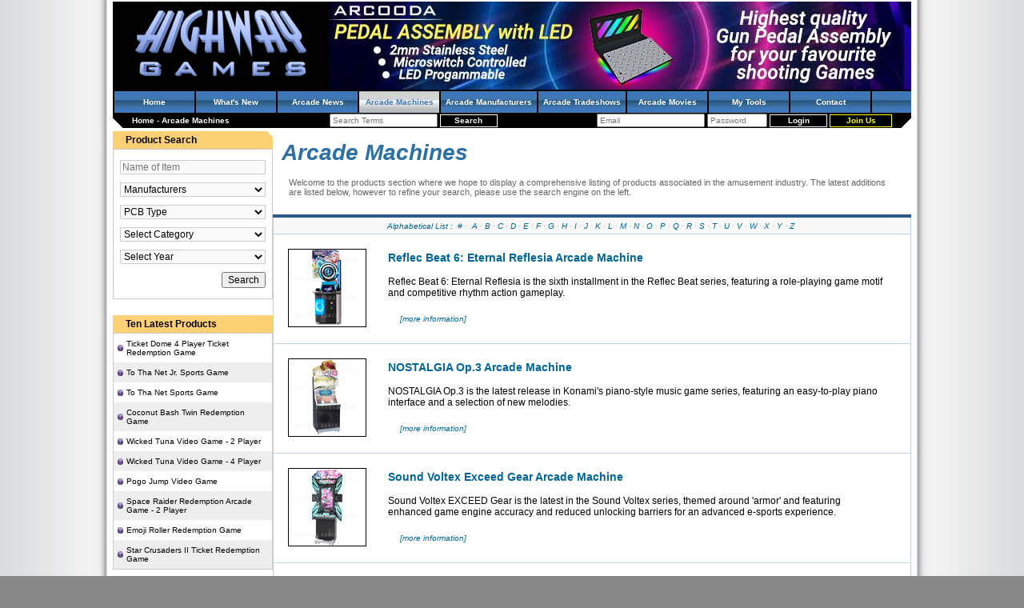

--- FILE ---
content_type: text/html; charset=utf-8
request_url: https://www.highwaygames.com/arcade-machines/screenshots/9670_55812.html?page_id=4
body_size: 12395
content:
<!DOCTYPE html>
<html lang="en-AU">
<head>

<title>Arcade Machines | Highway Games</title>
<meta charset="utf-8" />
<meta name="viewport" content="width=device-width, initial-scale=1" />
<meta name="description" content="The products page lists the full Highway Games database of arcade machines and amusement gaming machines." />
<meta name="keywords" content="Products, Highway, Games, Database, Arcade, Machines, Amusement, Gaming," />
<link rel="icon" type="image/x-icon" href="/favicon.ico" />
<link rel="shortcut icon" type="image/x-icon" href="/favicon.ico" />
<link rel="stylesheet" type="text/css" href="/css/style.css" />
<link rel="alternate" title="Arcade Machines | Highway Games RSS Feed" type="application/rss+xml" href="https://www.highwaygames.com/arcade-machines/rssfeed.xml" />
<!--[if IE]><link rel="stylesheet" type="text/css" href="/css/style_ie.css" /><![endif]-->
<script type="text/javascript">
//<![CDATA[
(function(d){var e={};d.onerror=function(c,a,b){a="errmsg="+escape(c)+"&filename="+escape(a)+"&linenum="+b+"&request_uri="+escape(document.location.href)+"&referer="+escape(document.referrer);a in e||(b=new XMLHttpRequest,b.open("POST","/jsdebug.html",!0),b.setRequestHeader("Content-type","application/x-www-form-urlencoded"),JSON&&(a+="&performance="+JSON.stringify(d.performance)),"object"===typeof c?b.send(a+"&backtrace="+escape(c.stack)):b.send(a+"&backtrace="+escape(Error("dummy").stack)))}})(window);
//]]>
</script>
<script type="text/javascript">
//<![CDATA[
(function(a){var b=[];a.$=function(a){b.push(a)};a.domReadyEvents=function(a){for(var c=0;c<b.length;c++)a(b[c]);b=[]}})(window)
//]]>
</script>

</head>
<body itemscope="itemscope" itemtype="https://schema.org/WebPage" style="margin:0;padding:0;">
<!-- Google Analytics -->
<script>
//<![CDATA[
(function(i,s,o,g,r,a,m){i['GoogleAnalyticsObject']=r;i[r]=i[r]||function(){
(i[r].q=i[r].q||[]).push(arguments)},i[r].l=1*new Date();a=s.createElement(o),
m=s.getElementsByTagName(o)[0];a.async=1;a.src=g;m.parentNode.insertBefore(a,m)
})(window,document,'script','//www.google-analytics.com/analytics.js','ga');
ga('create', 'UA-44697265-4', 'auto');
ga('send', 'pageview');
//]]>
</script>
<!-- /Google Analytics -->

<div id="content">

<div id="hd"><div>

<a href="/" title="Highway Games Coinop and Arcade Amusement Machine Information Database and online Magazine" style="float:left;margin:4px 4px 4px 24px;"><img src="/img/site_logo.png" alt="Highway Games" width="224" height="96"/></a>
<a target="_blank" href="/banners/foot-pedal-assembly-with-led/369.html" title="Foot Pedal Assembly with LED" style="float:right;"><img src="https://static.highwaygames.com/images/banners/large/369.jpg" alt="Foot Pedal Assembly with LED" /></a>
	<div style="clear:both;"></div>
	<ul class="navbar">
		<li><h4 style="font-size: 10px;color: white;margin: 0;"><a href="/">Home</a></h4></li>
		<li><h4 style="font-size: 10px;color: white;margin: 0;"><a href="/updates/">What&#039;s New</a></h4></li>
		<li><h4 style="font-size: 10px;color: white;margin: 0;"><a href="/arcade-news/">Arcade News</a></h4></li>
		<li class="active"><h4 style="font-size: 10px;color: white;margin: 0;"><a href="/arcade-machines/">Arcade Machines</a></h4></li>
		<li><h4 style="font-size: 10px;color: white;margin: 0;"><a href="/arcade-manufacturers/">Arcade Manufacturers</a></h4></li>
		<li><h4 style="font-size: 10px;color: white;margin: 0;"><a href="/arcade-tradeshows/">Arcade Tradeshows</a></h4></li>
		<li><h4 style="font-size: 10px;color: white;margin: 0;"><a href="/arcade-movies/">Arcade Movies</a></h4></li>
		<!-- <li><a href="/industry/">Industry Watch</a></li> -->
		<li><h4 style="font-size: 10px;color: white;margin: 0;"><a href="/members/my_tools.html">My Tools</a></h4></li>
		<!-- <li><a href="/forums/">Forums</a></li> -->
		<!-- <li><a href="/about-us/">About</a></li> -->
		<li><h4 style="font-size: 10px;color: white;margin: 0;"><a href="/contact/">Contact</a></h4></li>
	</ul>

	<div style="float:left;padding:4px 24px;">
		<span itemscope="itemscope" itemtype="https://data-vocabulary.org/Breadcrumb">
			<a itemprop="url" href="https://www.highwaygames.com/"><span itemprop="title">Home</span></a>		</span>
 - 		<span itemscope="itemscope" itemtype="https://data-vocabulary.org/Breadcrumb">
			<a itemprop="url" href="https://www.highwaygames.com/arcade-machines/"><span itemprop="title">Arcade Machines</span></a>		</span>
	</div>

	<div style="float:right;padding:1px 24px;">
		<form action="/members/login.html" method="post">
			<input type="email" name="login[email]" value="" placeholder="Email" size="20" />
			<input type="password" name="login[password]" value="" placeholder="Password" size="10" />
			<input type="submit" value="Login" class="login_button" />
			<a href="/messages/members_only.html?return_url=/" class="register_button" rel="nofollow">Join Us</a>
		</form>
	</div>

	<div style="text-align:center;padding:1px 24px;white-space:nowrap;">
		<form action="/search.html" method="get">
			<input type="search" name="search_for" value="" placeholder="Search Terms" size="20" />
			<input type="submit" class="login_button" value="Search" />
		</form>
	</div>

	<div style="clear:both;"></div>

</div></div>

<table style="border-spacing: 0;width:100%;border-collapse:collapse;" cellpadding="0"><tr>
	<td class="left_menu" style="vertical-align: top;text-align: center;" itemscope="itemscope" itemtype="https://schema.org/SiteNavigationElement">
<!-- search_box.tpl -->

<div class="side_window">
	<div class="window_noclient bevel_tr"><div class="window_noclient_title">Product Search</div></div>
	<div class="window_border"><div class="window_client"><form method="get" action="/arcade-machines/search.html">
		<input type="search" name="search_for" value="" placeholder="Name of Item" style="width:100%;background-color:#FAFAFA;border:1px solid #CCC;margin:5px 0;" /><br />
		<select name="manufacturer" style="width:100%;background-color:#FAFAFA;border:1px solid #CCC;margin:5px 0;">
			<option value="">Manufacturers</option>
			<option disabled="disabled"></option>
			<option value="401">3M Touch Systems</option><option value="575">46 to Shinjuku Medialab S.L.</option><option value="195">Acclaim</option><option value="391">Adalio S.r.l</option><option value="714">ADK Corporation</option><option value="1205">Adrenaline Amusements</option><option value="231">Advanced Games &amp; Engineering</option><option value="1346">Aerr Technologies</option><option value="457">Airquee</option><option value="475">Alberici S.r.l.</option><option value="453">Alfa Fitness S.A.</option><option value="528">Alfa System</option><option value="392">Amatic Industries</option><option value="1268">American Alpha Inc</option><option value="521">American Laser Games</option><option value="1387">American Pinball Inc.</option><option value="589">AMF</option><option value="338">Amuse World</option><option value="1269">Amusement Electronics</option><option value="403">AMUsys</option><option value="315">Amutec</option><option value="611">Amuzy Corporation</option><option value="461">AMYC</option><option value="351">Andamiro</option><option value="1179">Apple Industries</option><option value="233">Arachnid</option><option value="562">Arcade Planet Inc.</option><option value="1352">Arcooda Pty Ltd</option><option value="1202">Aruze Gaming America</option><option value="541">Ascent Products, Inc.</option><option value="393">Astra Games</option><option value="444">Astro Corp.</option><option value="135">Atari Games</option><option value="178">Atlus</option><option value="610">Atlus Co., Ltd</option><option value="449">Avante</option><option value="569">Avranches Automatic S.A.S</option><option value="469">Azkoyen</option><option value="345">Bally</option><option value="673">BANDAI NAMCO Amusement America</option><option value="1360">BANDAI NAMCO Amusement Europe Limited</option><option value="624">BANDAI NAMCO Entertainment Inc.</option><option value="365">Banpresto Co., Ltd</option><option value="676">Bao Hui electronic Co.,Ltd.</option><option value="533">Barcrest</option><option value="456">Bargain Bouncer</option><option value="1266">Barron Games</option><option value="149">Bay-Tek, Inc.</option><option value="568">Bell-Fruit Games Ltd</option><option value="166">Benchmark Games</option><option value="424">Bifuca Recreativos</option><option value="432">Billares Luengo, S.L.</option><option value="496">Billares Sam</option><option value="520">BLD Oriental</option><option value="226">Bob&#039;s Space Racers (BSR)</option><option value="639">Brent Electronics</option><option value="1267">Bromley Games</option><option value="1388">BullDog Games</option><option value="132">Capcom</option><option value="591">Cave</option><option value="236">Champion Manufacturing</option><option value="298">Chance Morgan Inc.</option><option value="724">Chicago Gaming</option><option value="550">CLE - Chain Link Electronic</option><option value="237">Coast to Coast Entertainment</option><option value="145">Coastal Amusements</option><option value="571">Compumatic</option><option value="466">Copava Ocio</option><option value="353">Creative Electronics &amp; Softwar</option><option value="146">Cromptons Leisure Machines Ltd</option><option value="548">CTO - Catalana De Technologies</option><option value="183">Cybermind</option><option value="744">Daeseung Intercom Co., Ltd.</option><option value="147">Data East</option><option value="1186">DawPol</option><option value="380">DBR Leisure</option><option value="478">De La Rue Cash Systems</option><option value="458">Delta Clothing Ltd</option><option value="229">Design Plus Industries</option><option value="160">Devecka</option><option value="488">Diebold Direct</option><option value="412">Digital Centre, S.L.</option><option value="1300">DiPalma (Guangzhou Dipalma Animation Technology Co. Ltd.)</option><option value="1175">Donsel Industrial Co., Ltd</option><option value="344">Doron Precision Systems, Inc.</option><option value="360">dotACE.com</option><option value="225">Ecast</option><option value="519">Eikoh</option><option value="154">Elaut of Belgium</option><option value="395">Electrocoin Automatics Ltd</option><option value="299">Elton Games PLC</option><option value="498">EM-Teck Entertainment</option><option value="369">EMT</option><option value="574">Entertainment Technology Corp.</option><option value="558">Eolith Co., LTD</option><option value="384">Eolith Co., Ltd.</option><option value="180">ESD (excellent soft design)</option><option value="455">Eurofun Products Ltd</option><option value="706">EXAMU</option><option value="535">Extreme Gaming, Ltd.</option><option value="1272">Falgas Amusement Rides</option><option value="1204">Family Fun Company</option><option value="245">Fantasy Entertainment</option><option value="378">Feiloli Electronic Co.,Ltd</option><option value="191">Five Star Redemption, Inc.</option><option value="1199">Friction Game Studios</option><option value="1173">Fun Industries Inc</option><option value="551">Fun-O-Tecs N.V.</option><option value="1406">Funshare</option><option value="179">Funworld</option><option value="626">Furyu Corporation</option><option value="185">Fusence</option><option value="552">FX Simulation Ltd (UK)</option><option value="592">G Rev</option><option value="151">Gaelco SA</option><option value="371">Galaxy Amusement Benelux</option><option value="540">Game Box Entertainment, Inc.</option><option value="205">Game Master System Co., Ltd.</option><option value="290">Game Plan</option><option value="1340">Game-A-Tron</option><option value="485">GameCom, Inc.</option><option value="509">Gamemax Corporation</option><option value="434">Games Network Limited</option><option value="601">Gaming Technologies</option><option value="507">Gang Yih Technology</option><option value="566">Garlando s.r.l</option><option value="454">Gaz Inflatable Castle Ltd</option><option value="385">Genna Giochi</option><option value="600">GFX</option><option value="173">Global VR</option><option value="211">Gottlieb Electronics</option><option value="247">Great American Recreation</option><option value="175">GreyStone Technology, Inc.</option><option value="1364">Griffin Aerotech</option><option value="1281">Guangzhou Guwei Animation Technology Co., Ltd</option><option value="1174">Guangzhou Sipuls Electronics Co., Ltd.</option><option value="1372">Guangzhou Wakee Amusement Technology co. ltd.</option><option value="490">Hairstyle Illusions</option><option value="477">Hanco ATM Systems Ltd.</option><option value="386">Hannori (Multimedia Content)</option><option value="307">Harry Levy Amusements</option><option value="230">Head Games of America</option><option value="1359">Heighway Pinball</option><option value="660">Highway Entertainment Pty Ltd</option><option value="1367">Highway Games Pty Ltd</option><option value="1376">HomePin</option><option value="522">Hope Co Ltd</option><option value="1366">Housemarque</option><option value="1407">Huayao (Tang)</option><option value="203">Hudson Soft</option><option value="190">Human Corporation</option><option value="513">Hwa An Shin</option><option value="543">Hyperware</option><option value="493">IAMC</option><option value="170">ICE</option><option value="372">IGS</option><option value="352">Illinois Pin Ball Co.</option><option value="224">Illusion Inc.</option><option value="703">Imply Electronic Technology</option><option value="399">Impulse Gaming Ltd</option><option value="167">Incredible Technologies, Inc.</option><option value="486">Infinite Peripherals</option><option value="451">Inflatable World Leisure Ltd</option><option value="476">InfoCash Limited</option><option value="1191">Injoy Motion Corp.</option><option value="530">Inskor Entertainment</option><option value="367">Interactive Imagery Pty Ltd</option><option value="199">Interactive Light</option><option value="1342">iPlay</option><option value="198">Irem</option><option value="24">Jakar</option><option value="587">Jakar</option><option value="172">Jaleco Entertainment</option><option value="387">JCD s.r.l</option><option value="718">Jennison Entertainment</option><option value="1273">Jersey Jack Pinball, Inc.</option><option value="450">JGC</option><option value="465">Jolly Roger (Amusement Rides)</option><option value="431">JPM International</option><option value="460">Justinflatables.com Ltd</option><option value="252">JVL Corporation</option><option value="254">Kiddie Ride Enterprises</option><option value="472">Kimble Manufacturing Ltd</option><option value="556">Kinderplanet GmbH</option><option value="155">KNT</option><option value="297">KOAM</option><option value="308">Kodak Themed Entertainment</option><option value="217">Komava</option><option value="518">Komaya Co. Ltd</option><option value="137">Konami</option><option value="61">Konami Corporation of Europe</option><option value="349">Koreal Info Net Co., Ltd</option><option value="1242">Kriss-Sport</option><option value="355">Laser Star Technologies</option><option value="489">Lasertron Equipment, Inc.</option><option value="265">Lazer-Tron</option><option value="508">Le Chi</option><option value="201">Leisure &amp; Allied Industries</option><option value="447">Leisure Activities</option><option value="605">Lightspace Corporation</option><option value="350">Limenko Korea Enterprises Co.</option><option value="510">Lu-Hao Technology</option><option value="594">MAGIC PLAY SP. Z O.O.</option><option value="711">Make Software</option><option value="368">Mal Atwell Leisure group</option><option value="539">Manjyudo Co., Ltd.</option><option value="511">Manufacturer Unknown</option><option value="418">MaxFlight Corporation</option><option value="561">Maxi Fun Air Games S.a.r.l.</option><option value="407">Maygay Machines Ltd</option><option value="545">MEGA Enterprise Co., Ltd.</option><option value="357">Meltec, Inc.</option><option value="464">Memo Park</option><option value="152">Merit Industries, Inc.</option><option value="139">Metro Games</option><option value="189">Micro Sova Co., Ltd</option><option value="141">Midway Games</option><option value="581">Mizi Production</option><option value="525">Monde</option><option value="648">Namco Bandai</option><option value="130">Namco Limited</option><option value="282">National Electronic Tech.</option><option value="283">National Ticket Company</option><option value="1370">Neofuns Amusement Equipment Co.,Ltd</option><option value="534">NGG Entertainment Co., Ltd.</option><option value="462">Ningbo Beiyang Leisure Equipme</option><option value="156">Nova Productions</option><option value="164">NSM Music UK</option><option value="482">Ohmco, Inc.</option><option value="438">Opal Manufacturing Ltd</option><option value="163">P&amp;E Technologies, Inc.</option><option value="334">Pan Amusements</option><option value="672">Pentavision</option><option value="459">Pleasure &amp; Leisure Inflatables</option><option value="373">Premier Data Software</option><option value="1350">PRO-GAMES S.C. </option><option value="218">Psikyo</option><option value="585">Qubica Worldwide</option><option value="304">R.G. Mitchell Ltd</option><option value="196">R3 Interactive</option><option value="1189">Rassen</option><option value="572">Raw Thrills</option><option value="437">Recreativos Presas S.L.</option><option value="536">Red Gaming</option><option value="555">Rhythm House Pty Ltd</option><option value="586">Roberto Sport</option><option value="443">Rock-Ola</option><option value="484">Ronbotics Corporation</option><option value="165">Rowe/Ami</option><option value="580">Roxor Games Inc.</option><option value="663">RS Co., Ltd</option><option value="150">Saint-Fun International Ltd.</option><option value="296">Sammy</option><option value="81">Sammy USA Corporation</option><option value="363">SCAN COIN, Inc.</option><option value="305">Scene to Believe</option><option value="1282">Sealy Electronic Technology Co., Ltd</option><option value="637">Sega Amusements (UK)</option><option value="82">Sega Amusements USA Inc</option><option value="136">Sega Corporation</option><option value="670">Sega Pinball, Inc</option><option value="242">Seibu Kaihatsu Inc.</option><option value="181">Seidel Amusement Machine Co.</option><option value="497">SemiCom</option><option value="143">Seta Corporation</option><option value="560">ShuffleAlley.com</option><option value="1299">Shunxiang Technology</option><option value="544">Simaction</option><option value="538">Simuline</option><option value="440">Sisteme</option><option value="144">Skee-Ball</option><option value="348">Smart Industries</option><option value="140">SNK</option><option value="669">SNK Playmore</option><option value="383">Sound Leisure</option><option value="433">Spellmann Kegel- &amp; Bowlingbahn</option><option value="1361">Spooky Pinball LLC</option><option value="720">Square Enix</option><option value="494">Stella International</option><option value="133">Stern Pinball Inc</option><option value="527">Subsino Co., Ltd.</option><option value="436">Sun Yung</option><option value="227">Sweet Illusions Entertainment</option><option value="379">TAB Austria</option><option value="354">Taff</option><option value="131">Taito Corporation</option><option value="377">Taiwan Shin-Lien-Shin</option><option value="726">Tatsumi</option><option value="699">Team Play</option><option value="452">Technitoile</option><option value="88">Techway International Development Co Ltd</option><option value="138">Tecmo Ltd.</option><option value="602">tecway</option><option value="547">Tekbilt Inc.</option><option value="382">Thrillseekers International</option><option value="579">TLC Industries, Inc.</option><option value="1344">Toccato Gaming International</option><option value="341">Togo</option><option value="1190">Tommy Bear</option><option value="1223">Trans-Force</option><option value="515">Treasure Video Games</option><option value="93">Trio-Tech Amusement</option><option value="483">TrioTech Amusement Inc.</option><option value="480">Tsunami Visual Technologies</option><option value="445">Twice A Company v.o.f.</option><option value="583">UltraCade Technologies</option><option value="532">Uniana Co., Ltd.</option><option value="1343">Unit-e Technologies</option><option value="200">Universal</option><option value="504">Universal Space Amusement</option><option value="565">Universal Space Video Game</option><option value="361">uWink, Inc.</option><option value="182">Valley-Dynamo</option><option value="487">Valley-NSM</option><option value="554">VdW International</option><option value="481">Victory Lane Ideas, Inc.</option><option value="557">VirTra Systems Inc.</option><option value="142">Visco Corporation</option><option value="582">Visual Sports Systems</option><option value="537">Vivid Gaming</option><option value="1284">Wahlap Technology</option><option value="643">WECHE</option><option value="159">Whittaker Bros</option><option value="134">Williams Electronics Games</option><option value="374">Wimi Games</option><option value="604">Win n Grin Amusements Pty Ltd</option><option value="1345">WMH - Paokai Electronic Enterprise Co., Ltd.</option><option value="542">Wurlitzer Jukebox Company</option><option value="603">X-Line</option><option value="512">Yann Woei Enterprise Co., Ltd</option><option value="514">Youal Jifh Enterprise Co., Ltd</option><option value="517">Yubis Corporation</option><option value="184">Yuvo</option><option value="1383">Zhongshan Game Paradise Amusement Equipment Factory </option><option value="505">Zhongshan Golden Dragon</option><option value="1177">Zhongshan GuangYang Co., Ltd</option><option value="1378">Zhongshan Ridong Animation Technology Co. Ltd</option>		</select><br />
		<select name="pcb_type" style="width:100%;background-color:#FAFAFA;border:1px solid #CCC;margin:5px 0;">
			<option value="">PCB Type</option>
			<option disabled="disabled"></option>
			<option value="38">Atari CoJag</option><option value="93">Atari Flagstaff</option><option value="90">Atari Media GX</option><option value="99">Atari Pheonix</option><option value="62">Atari Seattle</option><option value="88">Atari Vegas</option><option value="1">Atomiswave</option><option value="64">Bemani DJ-Main</option><option value="120">Bemani Firebeat</option><option value="46">Bemani PC Based</option><option value="119">Bemani PC Type 2</option><option value="122">Bemani PC Type 3 Variant 1</option><option value="121">Bemani PC Type 3 Variant 2</option><option value="118">Bemani PC Type 4</option><option value="42">Bemani Python 2</option><option value="35">Bemani System 573 Analog</option><option value="33">Bemani System 573 Digital</option><option value="34">Bemani System 573 Solo</option><option value="45">Bemani Twinkle</option><option value="124">Bemani Viper</option><option value="128">Bermani GSAN1</option><option value="113">Capcom 68000</option><option value="3">Capcom CPS 2</option><option value="4">Capcom CPS 3</option><option value="2">Capcom CPS I</option><option value="105">Capcom ZN-1</option><option value="84">Cave 3rd Generation</option><option value="39">Gaelco 3D</option><option value="5">Hyper Neo 64</option><option value="72">Konami DJ-Main</option><option value="76">Konami GTI Club</option><option value="28">Konami GX</option><option value="47">Konami Hornet</option><option value="52">Konami M2</option><option value="65">Konami NWK-TR</option><option value="69">Konami PC Based</option><option value="75">Konami Pyson</option><option value="104">Konami Pyson Satellite Terminal</option><option value="41">Konami System 573</option><option value="85">Konami System 573 Satellite Terminal</option><option value="44">Konami Viper</option><option value="80">Konami Viper Satellite Terminal</option><option value="73">Konami ZR107</option><option value="87">Midway Atlantis</option><option value="91">Midway Graphite</option><option value="43">Midway Quicksilver 2</option><option value="89">Midway Seattle</option><option value="63">Midway V Unit</option><option value="86">Midway Vegas</option><option value="100">Midway Wolf Unit</option><option value="37">Midway X Unit</option><option value="71">Midway Zeus 2</option><option value="55">Namco Gorgon / System 22.5</option><option value="57">Namco N2</option><option value="56">Namco System 10</option><option value="48">Namco System 11</option><option value="7">Namco System 12</option><option value="92">Namco System 2</option><option value="74">Namco System 22</option><option value="49">Namco System 23</option><option value="30">Namco System 246</option><option value="98">Namco System 256</option><option value="53">Namco System 357</option><option value="96">Namco System ES1</option><option value="50">Namco System Super 22</option><option value="40">Namco System Super 23</option><option value="58">Namco System Super 256</option><option value="82">Namco Triforce</option><option value="29">Neo Geo (SNK)</option><option value="102">Sammy Seta Visco SSV</option><option value="24">Sega Chihiro</option><option value="83">Sega Chihiro Satellite Terminal</option><option value="95">Sega Europa-R</option><option value="22">Sega Hikaru</option><option value="6">Sega Lindbergh</option><option value="126">Sega Lindbergh Blue</option><option value="11">Sega Model 1</option><option value="12">Sega Model 2</option><option value="15">Sega Model 2A</option><option value="16">Sega Model 2B</option><option value="17">Sega Model 2C</option><option value="18">Sega Model 3 Step 1.0</option><option value="19">Sega Model 3 Step 1.5</option><option value="20">Sega Model 3 Step 2.0</option><option value="21">Sega Model 3 Step 2.1</option><option value="8">Sega Naomi 1 Rom Board</option><option value="10">Sega Naomi 2 GD Rom</option><option value="9">Sega Naomi 2 Rom Board</option><option value="60">Sega Naomi 2 Satellite Terminal</option><option value="68">Sega Naomi GD Rom</option><option value="61">Sega Naomi Satellite Terminal</option><option value="97">Sega RingEdge</option><option value="117">Sega RingWide</option><option value="14">Sega ST-V Titan</option><option value="107">Sega System 16</option><option value="108">Sega System C-2</option><option value="23">Sega Triforce</option><option value="111">Seibu SPI System</option><option value="101">Sony ZN-1</option><option value="109">Sony ZN-2</option><option value="51">Taito JC System Type-C</option><option value="32">Taito Type X</option><option value="127">Taito Type X Zero</option><option value="67">Taito Type X+</option><option value="27">Taito Type X2</option><option value="66">Taito Type-Zero</option><option value="106">Taito Wolf System</option>		</select><br />
		<select name="category" style="width:100%;background-color:#FAFAFA;border:1px solid #CCC;margin:5px 0;">
			<option value="">Select Category</option>
			<option disabled="disabled"></option>
			<option value="107">Air Hockey Tables</option><option value="57">Arcade Cabinets</option><option value="117">Bowling Systems</option><option value="138">Card Game</option><option value="108">Crane Machines</option><option value="118">Dart Machines</option><option value="103">Driving Machines</option><option value="150">Fish Machine Cabinets</option><optgroup label="Gambling Machines"><option value="116">AWP / SWP</option><option value="133">Coin Pushers</option><option value="132">Other Gaming Machines</option><option value="130">Slot Machines</option></optgroup><option value="137">Inflatables</option><option value="119">Internet Kiosk</option><option value="68">Jukebox Machines</option><option value="120">Kiddy Rides</option><option value="121">Laser Games</option><option value="106">Music Machines</option><option value="122">Novelty Machines</option><option value="129">Other Products</option><option value="115">Park Rides &amp; Attractions</option><option value="112">Photo / Sticker Machines</option><option value="58">Pinball Machines</option><option value="123">Pool Tables</option><option value="109">Self Redemption Machines</option><option value="104">Shooting Games</option><option value="124">Simulators</option><option value="105">Sports Games</option><optgroup label="Ticket Redemption Machines"><option value="166">Hammer Machines</option><option value="148">Skill Wall</option></optgroup><option value="111">Token / Medal Machines</option><option value="125">Touchscreen Machines</option><option value="110">Vending Machines</option><option value="127">Video Games</option><option value="126">Virtual Reality Machines</option>		</select><br />
		<select name="year" style="width:100%;background-color:#FAFAFA;border:1px solid #CCC;margin:5px 0;">
			<option value="">Select Year</option>
			<option disabled="disabled"></option>
			<option value="2024">2024</option><option value="2023">2023</option><option value="2022">2022</option><option value="2021">2021</option><option value="2020">2020</option><option value="2019">2019</option><option value="2018">2018</option><option value="2017">2017</option><option value="2016">2016</option><option value="2015">2015</option><option value="2014">2014</option><option value="2013">2013</option><option value="2012">2012</option><option value="2011">2011</option><option value="2010">2010</option><option value="2009">2009</option><option value="2008">2008</option><option value="2007">2007</option><option value="2006">2006</option><option value="2005">2005</option><option value="2004">2004</option><option value="2003">2003</option><option value="2002">2002</option><option value="2001">2001</option><option value="2000">2000</option><option value="1999">1999</option><option value="1998">1998</option><option value="1997">1997</option><option value="1996">1996</option><option value="1995">1995</option><option value="1994">1994</option><option value="1993">1993</option><option value="1992">1992</option><option value="1991">1991</option><option value="1990">1990</option><option value="1989">1989</option><option value="1988">1988</option><option value="1987">1987</option><option value="1986">1986</option><option value="1985">1985</option><option value="1984">1984</option><option value="1983">1983</option><option value="1982">1982</option><option value="1981">1981</option><option value="1980">1980</option><option value="1979">1979</option><option value="1978">1978</option><option value="1975">1975</option><option value="1973">1973</option><option value="1971">1971</option>		</select>
		<div style="text-align:right;"><input type="submit" value="Search" style="margin:5px 0;" /></div>
	</form></div></div>
</div>


<br />

<!-- /search_box.tpl -->
<!-- products_top.tpl -->


<div class="side_window">
	<div class="window_noclient"><div class="window_noclient_title">Ten Latest Products</div></div>
	<div class="window_border"><div class="window_client" style="padding:0;"><ul class="navigation_list">
		<li><a href="https://www.highwaygames.com/arcade-machines/ticket-dome-4-player-ticket-redemption-game-19864/">Ticket Dome 4 Player Ticket Redemption Game</a></li>
		<li class="alt"><a href="https://www.highwaygames.com/arcade-machines/to-tha-net-jr-sports-game-19863/">To Tha Net Jr. Sports Game</a></li>
		<li><a href="https://www.highwaygames.com/arcade-machines/to-tha-net-sports-game-19862/">To Tha Net Sports Game</a></li>
		<li class="alt"><a href="https://www.highwaygames.com/arcade-machines/coconut-bash-twin-redemption-game-19861/">Coconut Bash Twin Redemption Game</a></li>
		<li><a href="https://www.highwaygames.com/arcade-machines/wicked-tuna-video-game-2-player-19860/">Wicked Tuna Video Game - 2 Player</a></li>
		<li class="alt"><a href="https://www.highwaygames.com/arcade-machines/wicked-tuna-video-game-4-player-19859/">Wicked Tuna Video Game - 4 Player</a></li>
		<li><a href="https://www.highwaygames.com/arcade-machines/pogo-jump-video-game-19858/">Pogo Jump Video Game</a></li>
		<li class="alt"><a href="https://www.highwaygames.com/arcade-machines/space-raider-redemption-arcade-game-2-player-19857/">Space Raider Redemption Arcade Game - 2 Player</a></li>
		<li><a href="https://www.highwaygames.com/arcade-machines/emoji-roller-redemption-game-19856/">Emoji Roller Redemption Game</a></li>
		<li class="alt"><a href="https://www.highwaygames.com/arcade-machines/star-crusaders-2-ticket-redemption-game-19855/">Star Crusaders II Ticket Redemption Game</a></li>
	</ul></div></div>
</div>
<br />


<div class="side_window">
	<div class="window_noclient"><div class="window_noclient_title">Top Ten Products</div></div>
	<div class="window_border"><div class="window_client" style="padding:0;"><ul class="navigation_list">
		<li><a href="https://www.highwaygames.com/arcade-machines/wangan-midnight-maximum-tune-5-arcade-machine-17071/">Wangan Midnight Maximum Tune 5 Arcade Machine</a></li>
		<li class="alt"><a href="https://www.highwaygames.com/arcade-machines/ace-angler-simulation-arcade-machine-16558/">Ace Angler Simulation Arcade Machine</a></li>
		<li><a href="https://www.highwaygames.com/arcade-machines/tetote-connect-arcade-machine-19232/">Tetote x Connect Arcade Machine</a></li>
		<li class="alt"><a href="https://www.highwaygames.com/arcade-machines/chunithm-arcade-machine-17088/">Chunithm Arcade Machine</a></li>
		<li><a href="https://www.highwaygames.com/arcade-machines/nexus-countertop-touchscreen-bar-game-system-16136/">NEXUS Countertop Touchscreen Bar Game System</a></li>
		<li class="alt"><a href="https://www.highwaygames.com/arcade-machines/i-cube-11734/">I-Cube Arcade Machine</a></li>
		<li><a href="https://www.highwaygames.com/arcade-machines/wacca-arcade-machine-17952/">WACCA Arcade Machine</a></li>
		<li class="alt"><a href="https://www.highwaygames.com/arcade-machines/dinosaur-king-9144/">Dinosaur King Arcade Machine</a></li>
		<li><a href="https://www.highwaygames.com/arcade-machines/hungry-hungry-hippos-6241/">Hungry Hungry Hippos</a></li>
		<li class="alt"><a href="https://www.highwaygames.com/arcade-machines/time-crisis-5-dx-arcade-machine-16994/">Time Crisis 5 DX Arcade Machine</a></li>
	</ul></div></div>
</div>
<br />


<!-- /products_top.tpl -->
<!-- products_tags.tpl -->


<div class="side_window">
	<div class="window_noclient"><div class="window_noclient_title">Top Ten Product Tags</div></div>
	<div class="window_border"><div class="window_client" style="padding:0;"><ul class="navigation_list">
		<li><a href="/arcade-machines/tag/arcade-machine/">Arcade Machine</a></li>
		<li class="alt"><a href="/arcade-machines/tag/amusement/">Amusement</a></li>
		<li><a href="/arcade-machines/tag/redemption-machines/">Redemption Machines</a></li>
		<li class="alt"><a href="/arcade-machines/tag/attractions/">Attractions</a></li>
		<li><a href="/arcade-machines/tag/sega/">Sega</a></li>
		<li class="alt"><a href="/arcade-machines/tag/namco/">Namco</a></li>
		<li><a href="/arcade-machines/tag/music-games/">Music Games</a></li>
		<li class="alt"><a href="/arcade-machines/tag/konami/">Konami</a></li>
		<li><a href="/arcade-machines/tag/sports-machines-games/">Sports Machines/Games</a></li>
		<li class="alt"><a href="/arcade-machines/tag/shooting-games/">Shooting Games</a></li>
	</ul></div></div>
</div>
<br />

<!-- /products_tags.tpl -->
	</td>
	<td class="main_content" style="vertical-align: top;">
<br /><table style="width:98%;margin: 0 auto;" ><tr>
	<td style="width:60%;"><h1><span style="color:#2C70A5;"><b><i style="font-size:28px;">Arcade Machines</i></b></span></h1></td>
	<!-- <td style="width:40%" align="right"><table><tr></tr></table></td> -->
</tr><tr><td colspan="2" style="color:#666;padding:12px 10px 2px 10px;">
	Welcome to the products section where we hope to display a comprehensive listing of products associated in the amusement industry. The latest additions are listed below, however to refine your search, please use the search engine on the left.
</td></tr></table><br />
<table class="main_box" style="margin-top:6px;" align="center">
	<!--<tr class="header"><td>Latest Releases</td></tr>-->
	<tr><td colspan="2" style="border:1px solid #BAD5EA;padding:4px;text-align:center;background-color:#F8F8F8;color: #AAA;">
		<i><span style="color: #006699;font-size:10px;">Alphabetical List : </span></i><a class="alpha" href="/arcade-machines/alphanum.html">#</a>&middot;
<a class="alpha" href="/arcade-machines/alpha/A.html">A</a>&middot;<a class="alpha" href="/arcade-machines/alpha/B.html">B</a>&middot;<a class="alpha" href="/arcade-machines/alpha/C.html">C</a>&middot;<a class="alpha" href="/arcade-machines/alpha/D.html">D</a>&middot;<a class="alpha" href="/arcade-machines/alpha/E.html">E</a>&middot;<a class="alpha" href="/arcade-machines/alpha/F.html">F</a>&middot;<a class="alpha" href="/arcade-machines/alpha/G.html">G</a>&middot;<a class="alpha" href="/arcade-machines/alpha/H.html">H</a>&middot;<a class="alpha" href="/arcade-machines/alpha/I.html">I</a>&middot;<a class="alpha" href="/arcade-machines/alpha/J.html">J</a>&middot;<a class="alpha" href="/arcade-machines/alpha/K.html">K</a>&middot;<a class="alpha" href="/arcade-machines/alpha/L.html">L</a>&middot;<a class="alpha" href="/arcade-machines/alpha/M.html">M</a>&middot;<a class="alpha" href="/arcade-machines/alpha/N.html">N</a>&middot;<a class="alpha" href="/arcade-machines/alpha/O.html">O</a>&middot;<a class="alpha" href="/arcade-machines/alpha/P.html">P</a>&middot;<a class="alpha" href="/arcade-machines/alpha/Q.html">Q</a>&middot;<a class="alpha" href="/arcade-machines/alpha/R.html">R</a>&middot;<a class="alpha" href="/arcade-machines/alpha/S.html">S</a>&middot;<a class="alpha" href="/arcade-machines/alpha/T.html">T</a>&middot;<a class="alpha" href="/arcade-machines/alpha/U.html">U</a>&middot;<a class="alpha" href="/arcade-machines/alpha/V.html">V</a>&middot;<a class="alpha" href="/arcade-machines/alpha/W.html">W</a>&middot;<a class="alpha" href="/arcade-machines/alpha/X.html">X</a>&middot;<a class="alpha" href="/arcade-machines/alpha/Y.html">Y</a>&middot;<a class="alpha" href="/arcade-machines/alpha/Z.html">Z</a>	</td></tr>
<!-- list_products.tpl -->
	<tr><td style="border:1px solid #BAD5EA;padding:15px 3px;"><table style="width:98%;border-spacing: 0;">
		<tr>
			<td rowspan="4" style="width:100px;vertical-align: top;"><a href="https://www.highwaygames.com/arcade-machines/reflec-beat-6-eternal-reflesia-konami-rhythm-game-arcade-machine-19610/"><img style="border:1px solid black;" src="https://static.highwaygames.com/images/products/thumb/19610.jpg" alt="Reflec Beat 6: Eternal Reflesia Arcade Machine" title="Reflec Beat 6: Eternal Reflesia Arcade Machine" width="96" height="96" /></a></td>
			<td style="padding-left:10px;"><h2 style="font-size: 14px; margin: 0px;"><a href="https://www.highwaygames.com/arcade-machines/reflec-beat-6-eternal-reflesia-konami-rhythm-game-arcade-machine-19610/" class="news_link" style="font-size:14px;">Reflec Beat 6: Eternal Reflesia Arcade Machine</a></h2></td>
			<td style="text-align: right;"></td>
		</tr>
		<tr><td colspan="2" style="padding-left:10px;font-size:12px;"><!--<div style="height:45px;overflow:hidden;">-->  Reflec Beat 6: Eternal Reflesia is the sixth installment in the Reflec Beat series, featuring a role-playing game motif and competitive rhythm action gameplay.<!-- </div> --></td></tr>
		<tr><td colspan="2" style="padding-left:10px;"><table class="more_news" style="border-spacing: 0;"><tr>
			<td><a href="https://www.highwaygames.com/arcade-machines/reflec-beat-6-eternal-reflesia-konami-rhythm-game-arcade-machine-19610/" class="more_news_link">[more information]</a></td>
			<td class="tags"></td>
		</tr></table></td></tr>
	</table></td></tr>
	<tr><td style="border:1px solid #BAD5EA;padding:15px 3px;"><table style="width:98%;border-spacing: 0;">
		<tr>
			<td rowspan="4" style="width:100px;vertical-align: top;"><a href="https://www.highwaygames.com/arcade-machines/nostalgia-op3-konami-rhythm-piano-music-game-bemani-japanese-arcade-machine-19609/"><img style="border:1px solid black;" src="https://static.highwaygames.com/images/products/thumb/19609.jpg" alt="NOSTALGIA Op.3 Arcade Machine" title="NOSTALGIA Op.3 Arcade Machine" width="96" height="96" /></a></td>
			<td style="padding-left:10px;"><h2 style="font-size: 14px; margin: 0px;"><a href="https://www.highwaygames.com/arcade-machines/nostalgia-op3-konami-rhythm-piano-music-game-bemani-japanese-arcade-machine-19609/" class="news_link" style="font-size:14px;">NOSTALGIA Op.3 Arcade Machine</a></h2></td>
			<td style="text-align: right;"></td>
		</tr>
		<tr><td colspan="2" style="padding-left:10px;font-size:12px;"><!--<div style="height:45px;overflow:hidden;">-->  NOSTALGIA Op.3 is the latest release in Konami's piano-style music game series, featuring an easy-to-play piano interface and a selection of new melodies.<!-- </div> --></td></tr>
		<tr><td colspan="2" style="padding-left:10px;"><table class="more_news" style="border-spacing: 0;"><tr>
			<td><a href="https://www.highwaygames.com/arcade-machines/nostalgia-op3-konami-rhythm-piano-music-game-bemani-japanese-arcade-machine-19609/" class="more_news_link">[more information]</a></td>
			<td class="tags"></td>
		</tr></table></td></tr>
	</table></td></tr>
	<tr><td style="border:1px solid #BAD5EA;padding:15px 3px;"><table style="width:98%;border-spacing: 0;">
		<tr>
			<td rowspan="4" style="width:100px;vertical-align: top;"><a href="https://www.highwaygames.com/arcade-machines/sound-voltex-exceed-gear-konami-rhythm-game-bemani-arcade-machine-19608/"><img style="border:1px solid black;" src="https://static.highwaygames.com/images/products/thumb/19608.jpg" alt="Sound Voltex Exceed Gear Arcade Machine" title="Sound Voltex Exceed Gear Arcade Machine" width="96" height="96" /></a></td>
			<td style="padding-left:10px;"><h2 style="font-size: 14px; margin: 0px;"><a href="https://www.highwaygames.com/arcade-machines/sound-voltex-exceed-gear-konami-rhythm-game-bemani-arcade-machine-19608/" class="news_link" style="font-size:14px;">Sound Voltex Exceed Gear Arcade Machine</a></h2></td>
			<td style="text-align: right;"></td>
		</tr>
		<tr><td colspan="2" style="padding-left:10px;font-size:12px;"><!--<div style="height:45px;overflow:hidden;">--> Sound Voltex EXCEED Gear is the latest in the Sound Voltex series, themed around 'armor' and featuring enhanced game engine accuracy and reduced unlocking barriers for an advanced e-sports experience.<!-- </div> --></td></tr>
		<tr><td colspan="2" style="padding-left:10px;"><table class="more_news" style="border-spacing: 0;"><tr>
			<td><a href="https://www.highwaygames.com/arcade-machines/sound-voltex-exceed-gear-konami-rhythm-game-bemani-arcade-machine-19608/" class="more_news_link">[more information]</a></td>
			<td class="tags"></td>
		</tr></table></td></tr>
	</table></td></tr>
	<tr><td style="border:1px solid #BAD5EA;padding:15px 3px;"><table style="width:98%;border-spacing: 0;">
		<tr>
			<td rowspan="4" style="width:100px;vertical-align: top;"><a href="https://www.highwaygames.com/arcade-machines/sound-voltex-premium-model-konami-rhythm-game-bemani-19607/"><img style="border:1px solid black;" src="https://static.highwaygames.com/images/products/thumb/19607.jpg" alt="SOUND VOLTEX-Valkyrie model Arcade Machine" title="SOUND VOLTEX-Valkyrie model Arcade Machine" width="96" height="96" /></a></td>
			<td style="padding-left:10px;"><h2 style="font-size: 14px; margin: 0px;"><a href="https://www.highwaygames.com/arcade-machines/sound-voltex-premium-model-konami-rhythm-game-bemani-19607/" class="news_link" style="font-size:14px;">SOUND VOLTEX-Valkyrie model Arcade Machine</a></h2></td>
			<td style="text-align: right;"></td>
		</tr>
		<tr><td colspan="2" style="padding-left:10px;font-size:12px;"><!--<div style="height:45px;overflow:hidden;">--> Sound Voltex Valkyrie Model Premium Model - Konami’s Latest E-sports Rhythm Game Arcade Machine is the latest e-sports-focused arcade game from Konami, featuring enhanced specifications including a 120Hz high refresh rate monitor and advanced audio system.<!-- </div> --></td></tr>
		<tr><td colspan="2" style="padding-left:10px;"><table class="more_news" style="border-spacing: 0;"><tr>
			<td><a href="https://www.highwaygames.com/arcade-machines/sound-voltex-premium-model-konami-rhythm-game-bemani-19607/" class="more_news_link">[more information]</a></td>
			<td class="tags"></td>
		</tr></table></td></tr>
	</table></td></tr>
	<tr><td style="border:1px solid #BAD5EA;padding:15px 3px;"><table style="width:98%;border-spacing: 0;">
		<tr>
			<td rowspan="4" style="width:100px;vertical-align: top;"><a href="https://www.highwaygames.com/arcade-machines/lets-find-your-ubeat-jubeat-series-konami-rhythm-game-bemani-19606/"><img style="border:1px solid black;" src="https://static.highwaygames.com/images/products/thumb/19606.jpg" alt="Jubeat Ave. Let&rsquo;s Find Your Ubeat Arcade Machine" title="Jubeat Ave. Let&rsquo;s Find Your Ubeat Arcade Machine" width="96" height="96" /></a></td>
			<td style="padding-left:10px;"><h2 style="font-size: 14px; margin: 0px;"><a href="https://www.highwaygames.com/arcade-machines/lets-find-your-ubeat-jubeat-series-konami-rhythm-game-bemani-19606/" class="news_link" style="font-size:14px;">Jubeat Ave. Let&rsquo;s Find Your Ubeat Arcade Machine</a></h2></td>
			<td style="text-align: right;"></td>
		</tr>
		<tr><td colspan="2" style="padding-left:10px;font-size:12px;"><!--<div style="height:45px;overflow:hidden;">--> Jubeat Ave, Let’s Find Your ubeat is the latest release in the jubeat series by Konami, introducing a new TARGET SCORE feature for enhanced gameplay experience.<!-- </div> --></td></tr>
		<tr><td colspan="2" style="padding-left:10px;"><table class="more_news" style="border-spacing: 0;"><tr>
			<td><a href="https://www.highwaygames.com/arcade-machines/lets-find-your-ubeat-jubeat-series-konami-rhythm-game-bemani-19606/" class="more_news_link">[more information]</a></td>
			<td class="tags"></td>
		</tr></table></td></tr>
	</table></td></tr>
	<tr><td style="border:1px solid #BAD5EA;padding:15px 3px;"><table style="width:98%;border-spacing: 0;">
		<tr>
			<td rowspan="4" style="width:100px;vertical-align: top;"><a href="https://www.highwaygames.com/arcade-machines/popn-music-unilab-konami-rhythm-game-arcade-19605/"><img style="border:1px solid black;" src="https://static.highwaygames.com/images/products/thumb/19605.jpg" alt="Pop&#039;n Music UniLab Arcade Machine" title="Pop&#039;n Music UniLab Arcade Machine" width="96" height="96" /></a></td>
			<td style="padding-left:10px;"><h2 style="font-size: 14px; margin: 0px;"><a href="https://www.highwaygames.com/arcade-machines/popn-music-unilab-konami-rhythm-game-arcade-19605/" class="news_link" style="font-size:14px;">Pop&#039;n Music UniLab Arcade Machine</a></h2></td>
			<td style="text-align: right;"></td>
		</tr>
		<tr><td colspan="2" style="padding-left:10px;font-size:12px;"><!--<div style="height:45px;overflow:hidden;">-->  Pop'n Music UniLab is the latest installment in the popular rhythm game series by Konami, featuring a unique research lab theme and an array of new songs and events.<!-- </div> --></td></tr>
		<tr><td colspan="2" style="padding-left:10px;"><table class="more_news" style="border-spacing: 0;"><tr>
			<td><a href="https://www.highwaygames.com/arcade-machines/popn-music-unilab-konami-rhythm-game-arcade-19605/" class="more_news_link">[more information]</a></td>
			<td class="tags"></td>
		</tr></table></td></tr>
	</table></td></tr>
	<tr><td style="border:1px solid #BAD5EA;padding:15px 3px;"><table style="width:98%;border-spacing: 0;">
		<tr>
			<td rowspan="4" style="width:100px;vertical-align: top;"><a href="https://www.highwaygames.com/arcade-machines/gitadora-galaxy-wave-drummania-25th-anniversary-19604/"><img style="border:1px solid black;" src="https://static.highwaygames.com/images/products/thumb/19604.jpg" alt=" GITADORA GALAXY WAVE DrumMania Arcade Machine" title=" GITADORA GALAXY WAVE DrumMania Arcade Machine" width="96" height="96" /></a></td>
			<td style="padding-left:10px;"><h2 style="font-size: 14px; margin: 0px;"><a href="https://www.highwaygames.com/arcade-machines/gitadora-galaxy-wave-drummania-25th-anniversary-19604/" class="news_link" style="font-size:14px;"> GITADORA GALAXY WAVE DrumMania Arcade Machine</a></h2></td>
			<td style="text-align: right;"></td>
		</tr>
		<tr><td colspan="2" style="padding-left:10px;font-size:12px;"><!--<div style="height:45px;overflow:hidden;">--> GITADORA GALAXY WAVE DrumMania – Celebrate the 25th anniversary with the latest release featuring enhanced real-time judgment and user-friendly features like instant restart in Premium Free mode.
<!-- </div> --></td></tr>
		<tr><td colspan="2" style="padding-left:10px;"><table class="more_news" style="border-spacing: 0;"><tr>
			<td><a href="https://www.highwaygames.com/arcade-machines/gitadora-galaxy-wave-drummania-25th-anniversary-19604/" class="more_news_link">[more information]</a></td>
			<td class="tags"></td>
		</tr></table></td></tr>
	</table></td></tr>
	<tr><td style="border:1px solid #BAD5EA;padding:15px 3px;"><table style="width:98%;border-spacing: 0;">
		<tr>
			<td rowspan="4" style="width:100px;vertical-align: top;"><a href="https://www.highwaygames.com/arcade-machines/gitadora-galaxy-wave-19603/"><img style="border:1px solid black;" src="https://static.highwaygames.com/images/products/thumb/19603.jpg" alt="GITADORA GALAXY WAVE GuitarFreaks Arcade Machine" title="GITADORA GALAXY WAVE GuitarFreaks Arcade Machine" width="96" height="96" /></a></td>
			<td style="padding-left:10px;"><h2 style="font-size: 14px; margin: 0px;"><a href="https://www.highwaygames.com/arcade-machines/gitadora-galaxy-wave-19603/" class="news_link" style="font-size:14px;">GITADORA GALAXY WAVE GuitarFreaks Arcade Machine</a></h2></td>
			<td style="text-align: right;"></td>
		</tr>
		<tr><td colspan="2" style="padding-left:10px;font-size:12px;"><!--<div style="height:45px;overflow:hidden;">--> GITADORA GALAXY WAVE GuitarFreaks - The latest installment in the GITADORA series, celebrating the 25th anniversary with enhanced features and user-friendly gameplay.<!-- </div> --></td></tr>
		<tr><td colspan="2" style="padding-left:10px;"><table class="more_news" style="border-spacing: 0;"><tr>
			<td><a href="https://www.highwaygames.com/arcade-machines/gitadora-galaxy-wave-19603/" class="more_news_link">[more information]</a></td>
			<td class="tags"></td>
		</tr></table></td></tr>
	</table></td></tr>
	<tr><td style="border:1px solid #BAD5EA;padding:15px 3px;"><table style="width:98%;border-spacing: 0;">
		<tr>
			<td rowspan="4" style="width:100px;vertical-align: top;"><a href="https://www.highwaygames.com/arcade-machines/beatmania-iidx-20th-anniversary-premium-model-19602/"><img style="border:1px solid black;" src="https://static.highwaygames.com/images/products/thumb/19602.jpg" alt=" Beatmania IIDX 20th Anniversary Premium Model" title=" Beatmania IIDX 20th Anniversary Premium Model" width="96" height="96" /></a></td>
			<td style="padding-left:10px;"><h2 style="font-size: 14px; margin: 0px;"><a href="https://www.highwaygames.com/arcade-machines/beatmania-iidx-20th-anniversary-premium-model-19602/" class="news_link" style="font-size:14px;"> Beatmania IIDX 20th Anniversary Premium Model</a></h2></td>
			<td style="text-align: right;"></td>
		</tr>
		<tr><td colspan="2" style="padding-left:10px;font-size:12px;"><!--<div style="height:45px;overflow:hidden;">--> Beatmania IIDX 20th Anniversary Premium Model - Celebrating two decades of rhythm gaming excellence with enhanced features for the e-sports era.<!-- </div> --></td></tr>
		<tr><td colspan="2" style="padding-left:10px;"><table class="more_news" style="border-spacing: 0;"><tr>
			<td><a href="https://www.highwaygames.com/arcade-machines/beatmania-iidx-20th-anniversary-premium-model-19602/" class="more_news_link">[more information]</a></td>
			<td class="tags"></td>
		</tr></table></td></tr>
	</table></td></tr>
	<tr><td style="border:1px solid #BAD5EA;padding:15px 3px;"><table style="width:98%;border-spacing: 0;">
		<tr>
			<td rowspan="4" style="width:100px;vertical-align: top;"><a href="https://www.highwaygames.com/arcade-machines/beatmania-iidx-31-epolis-arcade-machine-19601/"><img style="border:1px solid black;" src="https://static.highwaygames.com/images/products/thumb/19601.jpg" alt="Beatmania IIDX 31 EPOLIS Arcade Machine" title="Beatmania IIDX 31 EPOLIS Arcade Machine" width="96" height="96" /></a></td>
			<td style="padding-left:10px;"><h2 style="font-size: 14px; margin: 0px;"><a href="https://www.highwaygames.com/arcade-machines/beatmania-iidx-31-epolis-arcade-machine-19601/" class="news_link" style="font-size:14px;">Beatmania IIDX 31 EPOLIS Arcade Machine</a></h2></td>
			<td style="text-align: right;"></td>
		</tr>
		<tr><td colspan="2" style="padding-left:10px;font-size:12px;"><!--<div style="height:45px;overflow:hidden;">--> Beatmania IIDX 31 EPOLIS is the the future of rhythm gaming with. Featuring a revamped UI/UX, high-resolution graphics, and a song filter function, this arcade machine offers an immersive near-future city theme. Perfect for both beginners and seasoned players, it includes a ‘Recommended for Beginners’ folder to easily access popular tracks.<!-- </div> --></td></tr>
		<tr><td colspan="2" style="padding-left:10px;"><table class="more_news" style="border-spacing: 0;"><tr>
			<td><a href="https://www.highwaygames.com/arcade-machines/beatmania-iidx-31-epolis-arcade-machine-19601/" class="more_news_link">[more information]</a></td>
			<td class="tags"></td>
		</tr></table></td></tr>
	</table></td></tr>
<!-- /list_products.tpl -->
	<tr class="page_links_tr"><td><table class="page_links" align="center" cellpadding="2" cellspacing="3"><tr><td><a rel="prev" href="https://www.highwaygames.com/arcade-machines/screenshots/9670_55812.html?page_id=3">Previous</a> </td><td><a href="https://www.highwaygames.com/arcade-machines/screenshots/9670_55812.html">1</a></td><td class="middot">&middot;</td><td>...</td><td class="middot">&middot;</td><td><a  href="https://www.highwaygames.com/arcade-machines/screenshots/9670_55812.html?page_id=2"><span class="middle">3</span></a></td><td class="middot">&middot;</td><td><a  rel="prev" href="https://www.highwaygames.com/arcade-machines/screenshots/9670_55812.html?page_id=3"><span class="middle">4</span></a></td><td class="middot">&middot;</td><td><span class="middle selected">5</span></td><td class="middot">&middot;</td><td><a  rel="next" href="https://www.highwaygames.com/arcade-machines/screenshots/9670_55812.html?page_id=5"><span class="middle">6</span></a></td><td class="middot">&middot;</td><td><a  href="https://www.highwaygames.com/arcade-machines/screenshots/9670_55812.html?page_id=6"><span class="middle">7</span></a></td><td class="middot">&middot;</td><td>...</td><td class="middot">&middot;</td><td><a href="https://www.highwaygames.com/arcade-machines/screenshots/9670_55812.html?page_id=474">475</a></td><td> <a rel="next" href="https://www.highwaygames.com/arcade-machines/screenshots/9670_55812.html?page_id=5">Next</a></td></tr></table></td></tr>
</table>
		<br />
	</td>
</tr></table>
<br />

<div id="ft"><div>
	<ul class="navbar" style="text-align:center;">
		<li><h4 style="font-size: 10px;color: white;margin: 0;"><a href="/">Home</a></h4></li>
		<li><h4 style="font-size: 10px;color: white;margin: 0;"><a href="/updates/">What&#039;s New</a></h4></li>
		<li><h4 style="font-size: 10px;color: white;margin: 0;"><a href="/arcade-news/">Arcade News</a></h4></li>
		<li class="active"><h4 style="font-size: 10px;color: white;margin: 0;"><a href="/arcade-machines/">Arcade Machines</a></h4></li>
		<li><h4 style="font-size: 10px;color: white;margin: 0;"><a href="/arcade-manufacturers/">Arcade Manufacturers</a></h4></li>
		<li><h4 style="font-size: 10px;color: white;margin: 0;"><a href="/arcade-tradeshows/">Arcade Tradeshows</a></h4></li>
		<li><h4 style="font-size: 10px;color: white;margin: 0;"><a href="/arcade-movies/">Arcade Movies</a></h4></li>
		<!-- <li><a href="/industry/">Industry Watch</a></li> -->
		<li><h4 style="font-size: 10px;color: white;margin: 0;"><a href="/members/my_tools.html">My Tools</a></h4></li>
		<!-- <li><a href="/forums/">Forums</a></li> -->
		<!-- <li><a href="/about-us/">About</a></li> -->
		<li><h4 style="font-size: 10px;color: white;margin: 0;"><a href="/contact/">Contact</a></h4></li>
	</ul>
	<div style="text-align:center;padding:4px 24px;">
		<br />
		<br />
		<form action="/search.html" method="get">
			<input type="search" name="search_for" value="" placeholder="Enter your search terms..." size="40" />
			<input type="submit" value="Search" class="login_button" />
		</form>
		<br />
		<br />
		<span class="copyright">Copyright &copy; 1999 - 2026, Highwaygames. All Rights Reserved. Use of this website constitutes acceptance of the highwaygames.com <a href="/user_agreement.html">User Agreement</a> and <a href="/privacy_policy.html">Privacy Policy.</a></span>
	</div>
</div></div>

</div>
<script type="text/javascript" src="https://ajax.googleapis.com/ajax/libs/jquery/1.7.1/jquery.min.js"></script>
<script type="text/javascript" src="/jquery/skip_deps&amp;alphanumeric&amp;corner&amp;thickbox.js"></script>
<script type="text/javascript" src="/jscript/common.js?1622008358"></script>
<script type="text/javascript">
//<![CDATA[
domReadyEvents($);
//]]>
</script>

</body>
</html>


--- FILE ---
content_type: text/plain
request_url: https://www.google-analytics.com/j/collect?v=1&_v=j102&a=702632298&t=pageview&_s=1&dl=https%3A%2F%2Fwww.highwaygames.com%2Farcade-machines%2Fscreenshots%2F9670_55812.html%3Fpage_id%3D4&ul=en-us%40posix&dt=Arcade%20Machines%20%7C%20Highway%20Games&sr=1280x720&vp=1280x720&_u=IEBAAEABAAAAACAAI~&jid=1266983003&gjid=1868027930&cid=1528022973.1768768646&tid=UA-44697265-4&_gid=1207926502.1768768646&_r=1&_slc=1&z=1468366497
body_size: -451
content:
2,cG-NMXY9F5N98